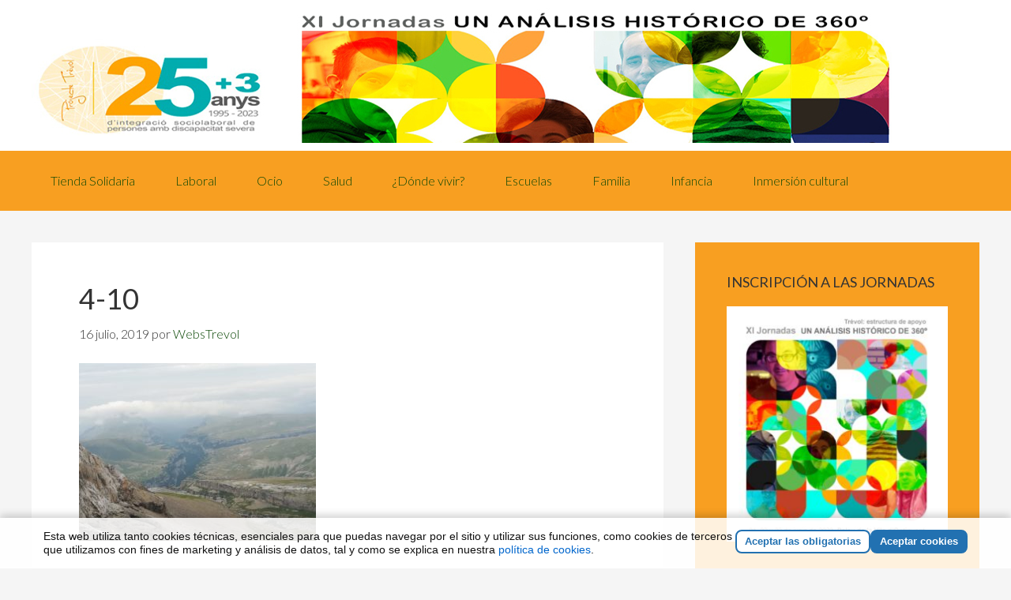

--- FILE ---
content_type: text/html; charset=UTF-8
request_url: https://trevolintegra.com/dia-14-no-solo-de-pan-vive-el-hombre/4-10/
body_size: 6911
content:
<!DOCTYPE html>
<html lang="es">
<head >
<meta charset="UTF-8" />
<meta name="viewport" content="width=device-width, initial-scale=1" />
<title>4-10 | Trevol Integra</title>
<meta name='robots' content='max-image-preview:large' />
	<style>img:is([sizes="auto" i], [sizes^="auto," i]) { contain-intrinsic-size: 3000px 1500px }</style>
	<link rel="canonical" href="https://trevolintegra.com/dia-14-no-solo-de-pan-vive-el-hombre/4-10/" />
<link rel='stylesheet' id='genesis-sample-theme-css' href='https://trevolintegra.com/wp-content/themes/genesis-sample/style.css' type='text/css' media='all' />
<link rel='stylesheet' id='wp-block-library-css' href='https://trevolintegra.com/wp-includes/css/dist/block-library/style.min.css' type='text/css' media='all' />
<style id='classic-theme-styles-inline-css' type='text/css'>
/*! This file is auto-generated */
.wp-block-button__link{color:#fff;background-color:#32373c;border-radius:9999px;box-shadow:none;text-decoration:none;padding:calc(.667em + 2px) calc(1.333em + 2px);font-size:1.125em}.wp-block-file__button{background:#32373c;color:#fff;text-decoration:none}
</style>
<style id='global-styles-inline-css' type='text/css'>
:root{--wp--preset--aspect-ratio--square: 1;--wp--preset--aspect-ratio--4-3: 4/3;--wp--preset--aspect-ratio--3-4: 3/4;--wp--preset--aspect-ratio--3-2: 3/2;--wp--preset--aspect-ratio--2-3: 2/3;--wp--preset--aspect-ratio--16-9: 16/9;--wp--preset--aspect-ratio--9-16: 9/16;--wp--preset--color--black: #000000;--wp--preset--color--cyan-bluish-gray: #abb8c3;--wp--preset--color--white: #ffffff;--wp--preset--color--pale-pink: #f78da7;--wp--preset--color--vivid-red: #cf2e2e;--wp--preset--color--luminous-vivid-orange: #ff6900;--wp--preset--color--luminous-vivid-amber: #fcb900;--wp--preset--color--light-green-cyan: #7bdcb5;--wp--preset--color--vivid-green-cyan: #00d084;--wp--preset--color--pale-cyan-blue: #8ed1fc;--wp--preset--color--vivid-cyan-blue: #0693e3;--wp--preset--color--vivid-purple: #9b51e0;--wp--preset--gradient--vivid-cyan-blue-to-vivid-purple: linear-gradient(135deg,rgba(6,147,227,1) 0%,rgb(155,81,224) 100%);--wp--preset--gradient--light-green-cyan-to-vivid-green-cyan: linear-gradient(135deg,rgb(122,220,180) 0%,rgb(0,208,130) 100%);--wp--preset--gradient--luminous-vivid-amber-to-luminous-vivid-orange: linear-gradient(135deg,rgba(252,185,0,1) 0%,rgba(255,105,0,1) 100%);--wp--preset--gradient--luminous-vivid-orange-to-vivid-red: linear-gradient(135deg,rgba(255,105,0,1) 0%,rgb(207,46,46) 100%);--wp--preset--gradient--very-light-gray-to-cyan-bluish-gray: linear-gradient(135deg,rgb(238,238,238) 0%,rgb(169,184,195) 100%);--wp--preset--gradient--cool-to-warm-spectrum: linear-gradient(135deg,rgb(74,234,220) 0%,rgb(151,120,209) 20%,rgb(207,42,186) 40%,rgb(238,44,130) 60%,rgb(251,105,98) 80%,rgb(254,248,76) 100%);--wp--preset--gradient--blush-light-purple: linear-gradient(135deg,rgb(255,206,236) 0%,rgb(152,150,240) 100%);--wp--preset--gradient--blush-bordeaux: linear-gradient(135deg,rgb(254,205,165) 0%,rgb(254,45,45) 50%,rgb(107,0,62) 100%);--wp--preset--gradient--luminous-dusk: linear-gradient(135deg,rgb(255,203,112) 0%,rgb(199,81,192) 50%,rgb(65,88,208) 100%);--wp--preset--gradient--pale-ocean: linear-gradient(135deg,rgb(255,245,203) 0%,rgb(182,227,212) 50%,rgb(51,167,181) 100%);--wp--preset--gradient--electric-grass: linear-gradient(135deg,rgb(202,248,128) 0%,rgb(113,206,126) 100%);--wp--preset--gradient--midnight: linear-gradient(135deg,rgb(2,3,129) 0%,rgb(40,116,252) 100%);--wp--preset--font-size--small: 13px;--wp--preset--font-size--medium: 20px;--wp--preset--font-size--large: 36px;--wp--preset--font-size--x-large: 42px;--wp--preset--spacing--20: 0.44rem;--wp--preset--spacing--30: 0.67rem;--wp--preset--spacing--40: 1rem;--wp--preset--spacing--50: 1.5rem;--wp--preset--spacing--60: 2.25rem;--wp--preset--spacing--70: 3.38rem;--wp--preset--spacing--80: 5.06rem;--wp--preset--shadow--natural: 6px 6px 9px rgba(0, 0, 0, 0.2);--wp--preset--shadow--deep: 12px 12px 50px rgba(0, 0, 0, 0.4);--wp--preset--shadow--sharp: 6px 6px 0px rgba(0, 0, 0, 0.2);--wp--preset--shadow--outlined: 6px 6px 0px -3px rgba(255, 255, 255, 1), 6px 6px rgba(0, 0, 0, 1);--wp--preset--shadow--crisp: 6px 6px 0px rgba(0, 0, 0, 1);}:where(.is-layout-flex){gap: 0.5em;}:where(.is-layout-grid){gap: 0.5em;}body .is-layout-flex{display: flex;}.is-layout-flex{flex-wrap: wrap;align-items: center;}.is-layout-flex > :is(*, div){margin: 0;}body .is-layout-grid{display: grid;}.is-layout-grid > :is(*, div){margin: 0;}:where(.wp-block-columns.is-layout-flex){gap: 2em;}:where(.wp-block-columns.is-layout-grid){gap: 2em;}:where(.wp-block-post-template.is-layout-flex){gap: 1.25em;}:where(.wp-block-post-template.is-layout-grid){gap: 1.25em;}.has-black-color{color: var(--wp--preset--color--black) !important;}.has-cyan-bluish-gray-color{color: var(--wp--preset--color--cyan-bluish-gray) !important;}.has-white-color{color: var(--wp--preset--color--white) !important;}.has-pale-pink-color{color: var(--wp--preset--color--pale-pink) !important;}.has-vivid-red-color{color: var(--wp--preset--color--vivid-red) !important;}.has-luminous-vivid-orange-color{color: var(--wp--preset--color--luminous-vivid-orange) !important;}.has-luminous-vivid-amber-color{color: var(--wp--preset--color--luminous-vivid-amber) !important;}.has-light-green-cyan-color{color: var(--wp--preset--color--light-green-cyan) !important;}.has-vivid-green-cyan-color{color: var(--wp--preset--color--vivid-green-cyan) !important;}.has-pale-cyan-blue-color{color: var(--wp--preset--color--pale-cyan-blue) !important;}.has-vivid-cyan-blue-color{color: var(--wp--preset--color--vivid-cyan-blue) !important;}.has-vivid-purple-color{color: var(--wp--preset--color--vivid-purple) !important;}.has-black-background-color{background-color: var(--wp--preset--color--black) !important;}.has-cyan-bluish-gray-background-color{background-color: var(--wp--preset--color--cyan-bluish-gray) !important;}.has-white-background-color{background-color: var(--wp--preset--color--white) !important;}.has-pale-pink-background-color{background-color: var(--wp--preset--color--pale-pink) !important;}.has-vivid-red-background-color{background-color: var(--wp--preset--color--vivid-red) !important;}.has-luminous-vivid-orange-background-color{background-color: var(--wp--preset--color--luminous-vivid-orange) !important;}.has-luminous-vivid-amber-background-color{background-color: var(--wp--preset--color--luminous-vivid-amber) !important;}.has-light-green-cyan-background-color{background-color: var(--wp--preset--color--light-green-cyan) !important;}.has-vivid-green-cyan-background-color{background-color: var(--wp--preset--color--vivid-green-cyan) !important;}.has-pale-cyan-blue-background-color{background-color: var(--wp--preset--color--pale-cyan-blue) !important;}.has-vivid-cyan-blue-background-color{background-color: var(--wp--preset--color--vivid-cyan-blue) !important;}.has-vivid-purple-background-color{background-color: var(--wp--preset--color--vivid-purple) !important;}.has-black-border-color{border-color: var(--wp--preset--color--black) !important;}.has-cyan-bluish-gray-border-color{border-color: var(--wp--preset--color--cyan-bluish-gray) !important;}.has-white-border-color{border-color: var(--wp--preset--color--white) !important;}.has-pale-pink-border-color{border-color: var(--wp--preset--color--pale-pink) !important;}.has-vivid-red-border-color{border-color: var(--wp--preset--color--vivid-red) !important;}.has-luminous-vivid-orange-border-color{border-color: var(--wp--preset--color--luminous-vivid-orange) !important;}.has-luminous-vivid-amber-border-color{border-color: var(--wp--preset--color--luminous-vivid-amber) !important;}.has-light-green-cyan-border-color{border-color: var(--wp--preset--color--light-green-cyan) !important;}.has-vivid-green-cyan-border-color{border-color: var(--wp--preset--color--vivid-green-cyan) !important;}.has-pale-cyan-blue-border-color{border-color: var(--wp--preset--color--pale-cyan-blue) !important;}.has-vivid-cyan-blue-border-color{border-color: var(--wp--preset--color--vivid-cyan-blue) !important;}.has-vivid-purple-border-color{border-color: var(--wp--preset--color--vivid-purple) !important;}.has-vivid-cyan-blue-to-vivid-purple-gradient-background{background: var(--wp--preset--gradient--vivid-cyan-blue-to-vivid-purple) !important;}.has-light-green-cyan-to-vivid-green-cyan-gradient-background{background: var(--wp--preset--gradient--light-green-cyan-to-vivid-green-cyan) !important;}.has-luminous-vivid-amber-to-luminous-vivid-orange-gradient-background{background: var(--wp--preset--gradient--luminous-vivid-amber-to-luminous-vivid-orange) !important;}.has-luminous-vivid-orange-to-vivid-red-gradient-background{background: var(--wp--preset--gradient--luminous-vivid-orange-to-vivid-red) !important;}.has-very-light-gray-to-cyan-bluish-gray-gradient-background{background: var(--wp--preset--gradient--very-light-gray-to-cyan-bluish-gray) !important;}.has-cool-to-warm-spectrum-gradient-background{background: var(--wp--preset--gradient--cool-to-warm-spectrum) !important;}.has-blush-light-purple-gradient-background{background: var(--wp--preset--gradient--blush-light-purple) !important;}.has-blush-bordeaux-gradient-background{background: var(--wp--preset--gradient--blush-bordeaux) !important;}.has-luminous-dusk-gradient-background{background: var(--wp--preset--gradient--luminous-dusk) !important;}.has-pale-ocean-gradient-background{background: var(--wp--preset--gradient--pale-ocean) !important;}.has-electric-grass-gradient-background{background: var(--wp--preset--gradient--electric-grass) !important;}.has-midnight-gradient-background{background: var(--wp--preset--gradient--midnight) !important;}.has-small-font-size{font-size: var(--wp--preset--font-size--small) !important;}.has-medium-font-size{font-size: var(--wp--preset--font-size--medium) !important;}.has-large-font-size{font-size: var(--wp--preset--font-size--large) !important;}.has-x-large-font-size{font-size: var(--wp--preset--font-size--x-large) !important;}
:where(.wp-block-post-template.is-layout-flex){gap: 1.25em;}:where(.wp-block-post-template.is-layout-grid){gap: 1.25em;}
:where(.wp-block-columns.is-layout-flex){gap: 2em;}:where(.wp-block-columns.is-layout-grid){gap: 2em;}
:root :where(.wp-block-pullquote){font-size: 1.5em;line-height: 1.6;}
</style>
<link rel='stylesheet' id='google-fonts-css' href='//fonts.googleapis.com/css?family=Lato%3A300%2C400%2C700' type='text/css' media='all' />
<link rel='stylesheet' id='simple-social-icons-font-css' href='https://trevolintegra.com/wp-content/plugins/simple-social-icons/css/style.css' type='text/css' media='all' />
<link rel='stylesheet' id='genesis-extender-minified-css' href='https://trevolintegra.com/wp-content/uploads/genesis-extender/plugin/genesis-extender-minified.css' type='text/css' media='all' />
<link rel='stylesheet' id='wp-featherlight-css' href='https://trevolintegra.com/wp-content/plugins/wp-featherlight/css/wp-featherlight.min.css' type='text/css' media='all' />
<script type="text/javascript" src="https://trevolintegra.com/wp-includes/js/jquery/jquery.min.js" id="jquery-core-js"></script>
<script type="text/javascript" src="https://trevolintegra.com/wp-includes/js/jquery/jquery-migrate.min.js" id="jquery-migrate-js"></script>
<link rel="https://api.w.org/" href="https://trevolintegra.com/wp-json/" /><link rel="alternate" title="JSON" type="application/json" href="https://trevolintegra.com/wp-json/wp/v2/media/1567" /><link rel="alternate" title="oEmbed (JSON)" type="application/json+oembed" href="https://trevolintegra.com/wp-json/oembed/1.0/embed?url=https%3A%2F%2Ftrevolintegra.com%2Fdia-14-no-solo-de-pan-vive-el-hombre%2F4-10%2F" />
<link rel="alternate" title="oEmbed (XML)" type="text/xml+oembed" href="https://trevolintegra.com/wp-json/oembed/1.0/embed?url=https%3A%2F%2Ftrevolintegra.com%2Fdia-14-no-solo-de-pan-vive-el-hombre%2F4-10%2F&#038;format=xml" />
<link rel="icon" href="https://trevolintegra.com/wp-content/themes/genesis-sample/images/favicon.ico" />
<link rel="pingback" href="https://trevolintegra.com/xmlrpc.php" />
<style type="text/css">.site-title a { background: url(https://trevolintegra.com/wp-content/uploads/2023/05/Trevol_cabecera_3.jpg) no-repeat !important; }</style>
<meta name="generator" content="Elementor 3.32.5; features: e_font_icon_svg, additional_custom_breakpoints; settings: css_print_method-external, google_font-enabled, font_display-swap">
<!-- SEO meta tags powered by SmartCrawl https://wpmudev.com/project/smartcrawl-wordpress-seo/ -->
<link rel="canonical" href="https://trevolintegra.com/dia-14-no-solo-de-pan-vive-el-hombre/4-10/" />
<script type="application/ld+json">{"@context":"https:\/\/schema.org","@graph":[{"@type":"Organization","@id":"https:\/\/trevolintegra.com\/#schema-publishing-organization","url":"https:\/\/trevolintegra.com","name":"Trevol Integra"},{"@type":"WebSite","@id":"https:\/\/trevolintegra.com\/#schema-website","url":"https:\/\/trevolintegra.com","name":"Trevol Integra","encoding":"UTF-8","potentialAction":{"@type":"SearchAction","target":"https:\/\/trevolintegra.com\/search\/{search_term_string}\/","query-input":"required name=search_term_string"}},{"@type":"BreadcrumbList","@id":"https:\/\/trevolintegra.com\/dia-14-no-solo-de-pan-vive-el-hombre\/4-10?attachment=4-10\/#breadcrumb","itemListElement":[{"@type":"ListItem","position":1,"name":"Home","item":"https:\/\/trevolintegra.com"},{"@type":"ListItem","position":2,"name":"Dia 14. \u00abNo solo de pan vive el hombre\u00bb","item":"https:\/\/trevolintegra.com\/dia-14-no-solo-de-pan-vive-el-hombre\/"},{"@type":"ListItem","position":3,"name":"4-10"}]},{"@type":"Person","@id":"https:\/\/trevolintegra.com\/author\/webstrevol\/#schema-author","name":"WebsTrevol","url":"https:\/\/trevolintegra.com\/author\/webstrevol\/"},{"@type":"WebPage","@id":"https:\/\/trevolintegra.com\/dia-14-no-solo-de-pan-vive-el-hombre\/4-10\/#schema-webpage","isPartOf":{"@id":"https:\/\/trevolintegra.com\/#schema-website"},"publisher":{"@id":"https:\/\/trevolintegra.com\/#schema-publishing-organization"},"url":"https:\/\/trevolintegra.com\/dia-14-no-solo-de-pan-vive-el-hombre\/4-10\/"},{"@type":"Article","mainEntityOfPage":{"@id":"https:\/\/trevolintegra.com\/dia-14-no-solo-de-pan-vive-el-hombre\/4-10\/#schema-webpage"},"author":{"@id":"https:\/\/trevolintegra.com\/author\/webstrevol\/#schema-author"},"publisher":{"@id":"https:\/\/trevolintegra.com\/#schema-publishing-organization"},"dateModified":"2019-07-16T23:39:14","datePublished":"2019-07-16T23:39:14","headline":"4-10 | Trevol Integra","description":"","name":"4-10"}]}</script>
<!-- /SEO -->
			<style>
				.e-con.e-parent:nth-of-type(n+4):not(.e-lazyloaded):not(.e-no-lazyload),
				.e-con.e-parent:nth-of-type(n+4):not(.e-lazyloaded):not(.e-no-lazyload) * {
					background-image: none !important;
				}
				@media screen and (max-height: 1024px) {
					.e-con.e-parent:nth-of-type(n+3):not(.e-lazyloaded):not(.e-no-lazyload),
					.e-con.e-parent:nth-of-type(n+3):not(.e-lazyloaded):not(.e-no-lazyload) * {
						background-image: none !important;
					}
				}
				@media screen and (max-height: 640px) {
					.e-con.e-parent:nth-of-type(n+2):not(.e-lazyloaded):not(.e-no-lazyload),
					.e-con.e-parent:nth-of-type(n+2):not(.e-lazyloaded):not(.e-no-lazyload) * {
						background-image: none !important;
					}
				}
			</style>
			</head>
<body class="attachment wp-singular attachment-template-default single single-attachment postid-1567 attachmentid-1567 attachment-jpeg wp-theme-genesis wp-child-theme-genesis-sample wp-featherlight-captions custom-header header-image header-full-width content-sidebar genesis-breadcrumbs-hidden genesis-footer-widgets-visible elementor-default elementor-kit-2529 mac chrome override" itemscope itemtype="https://schema.org/WebPage"><div class="site-container"><header class="site-header" itemscope itemtype="https://schema.org/WPHeader"><div class="wrap"><div class="title-area"><p class="site-title" itemprop="headline"><a href="https://trevolintegra.com/">Trevol Integra</a></p><p class="site-description" itemprop="description">Projecte Trèvol</p></div></div></header><nav class="nav-primary" aria-label="Principal" itemscope itemtype="https://schema.org/SiteNavigationElement"><div class="wrap"><ul id="menu-trevol1" class="menu genesis-nav-menu menu-primary"><li id="menu-item-2603" class="menu-item menu-item-type-post_type menu-item-object-page menu-item-2603"><a href="https://trevolintegra.com/tienda/" itemprop="url"><span itemprop="name">Tienda Solidaria</span></a></li>
<li id="menu-item-2693" class="menu-item menu-item-type-post_type menu-item-object-page menu-item-has-children menu-item-2693"><a href="https://trevolintegra.com/laboral/" itemprop="url"><span itemprop="name">Laboral</span></a>
<ul class="sub-menu">
	<li id="menu-item-35" class="menu-item menu-item-type-post_type menu-item-object-page menu-item-35"><a href="https://trevolintegra.com/empresas-y-empleo/" itemprop="url"><span itemprop="name">Empresas y empleo</span></a></li>
</ul>
</li>
<li id="menu-item-34" class="menu-item menu-item-type-post_type menu-item-object-page menu-item-34"><a href="https://trevolintegra.com/ocio/" itemprop="url"><span itemprop="name">Ocio</span></a></li>
<li id="menu-item-33" class="menu-item menu-item-type-post_type menu-item-object-page menu-item-33"><a href="https://trevolintegra.com/salud/" itemprop="url"><span itemprop="name">Salud</span></a></li>
<li id="menu-item-32" class="menu-item menu-item-type-post_type menu-item-object-page menu-item-32"><a href="https://trevolintegra.com/donde-vivir/" itemprop="url"><span itemprop="name">¿Dónde vivir?</span></a></li>
<li id="menu-item-31" class="menu-item menu-item-type-post_type menu-item-object-page menu-item-31"><a href="https://trevolintegra.com/escuelas/" itemprop="url"><span itemprop="name">Escuelas</span></a></li>
<li id="menu-item-30" class="menu-item menu-item-type-post_type menu-item-object-page menu-item-30"><a href="https://trevolintegra.com/familia/" itemprop="url"><span itemprop="name">Familia</span></a></li>
<li id="menu-item-29" class="menu-item menu-item-type-post_type menu-item-object-page menu-item-29"><a href="https://trevolintegra.com/infancia/" itemprop="url"><span itemprop="name">Infancia</span></a></li>
<li id="menu-item-28" class="menu-item menu-item-type-post_type menu-item-object-page menu-item-28"><a href="https://trevolintegra.com/inmersion-cultural/" itemprop="url"><span itemprop="name">Inmersión cultural</span></a></li>
</ul></div></nav><div class="site-inner"><div class="content-sidebar-wrap"><main class="content"><article class="post-1567 attachment type-attachment status-inherit entry" aria-label="4-10" itemscope itemtype="https://schema.org/CreativeWork"><header class="entry-header"><h1 class="entry-title" itemprop="headline">4-10</h1>
<p class="entry-meta"><time class="entry-time" itemprop="datePublished" datetime="2019-07-16T23:39:14+00:00">16 julio, 2019</time> por <span class="entry-author" itemprop="author" itemscope itemtype="https://schema.org/Person"><a href="https://trevolintegra.com/author/webstrevol/" class="entry-author-link" rel="author" itemprop="url"><span class="entry-author-name" itemprop="name">WebsTrevol</span></a></span>  </p></header><div class="entry-content" itemprop="text"><p class="attachment"><a href='https://trevolintegra.com/wp-content/uploads/2019/07/4-10.jpeg'><img fetchpriority="high" decoding="async" width="300" height="225" src="https://trevolintegra.com/wp-content/uploads/2019/07/4-10-300x225.jpeg" class="attachment-medium size-medium" alt="" srcset="https://trevolintegra.com/wp-content/uploads/2019/07/4-10-300x225.jpeg 300w, https://trevolintegra.com/wp-content/uploads/2019/07/4-10-768x576.jpeg 768w, https://trevolintegra.com/wp-content/uploads/2019/07/4-10-1024x768.jpeg 1024w, https://trevolintegra.com/wp-content/uploads/2019/07/4-10.jpeg 1600w" sizes="(max-width: 300px) 100vw, 300px" /></a></p>
</div><footer class="entry-footer"></footer></article></main><aside class="sidebar sidebar-primary widget-area" role="complementary" aria-label="Barra lateral principal" itemscope itemtype="https://schema.org/WPSideBar"><section id="media_image-7" class="widget widget_media_image"><div class="widget-wrap"><h4 class="widget-title widgettitle">INSCRIPCIÓN A LAS JORNADAS</h4>
<a href="https://trevolintegra.com/xi-jornadas-un-analisis-historico-de-360o/"><img width="282" height="300" src="https://trevolintegra.com/wp-content/uploads/2023/05/JornadaXI-282x300.jpeg" class="image wp-image-2448  attachment-medium size-medium" alt="XI Jornadas" style="max-width: 100%; height: auto;" decoding="async" srcset="https://trevolintegra.com/wp-content/uploads/2023/05/JornadaXI-282x300.jpeg 282w, https://trevolintegra.com/wp-content/uploads/2023/05/JornadaXI-964x1024.jpeg 964w, https://trevolintegra.com/wp-content/uploads/2023/05/JornadaXI-768x816.jpeg 768w, https://trevolintegra.com/wp-content/uploads/2023/05/JornadaXI-1446x1536.jpeg 1446w, https://trevolintegra.com/wp-content/uploads/2023/05/JornadaXI.jpeg 1506w" sizes="(max-width: 282px) 100vw, 282px" /></a></div></section>
<section id="search-7" class="widget widget_search"><div class="widget-wrap"><form class="search-form" method="get" action="https://trevolintegra.com/" role="search" itemprop="potentialAction" itemscope itemtype="https://schema.org/SearchAction"><input class="search-form-input" type="search" name="s" id="searchform-1" placeholder="Buscar en esta web" itemprop="query-input"><input class="search-form-submit" type="submit" value="Buscar"><meta content="https://trevolintegra.com/?s={s}" itemprop="target"></form></div></section>
<section id="nav_menu-9" class="widget widget_nav_menu"><div class="widget-wrap"><div class="menu-menu-lateral-container"><ul id="menu-menu-lateral" class="menu"><li id="menu-item-342" class="menu-item menu-item-type-custom menu-item-object-custom menu-item-342"><a href="https://trevolintegra.com/tienda/" itemprop="url">Tienda Solidaria</a></li>
<li id="menu-item-2171" class="menu-item menu-item-type-post_type menu-item-object-page menu-item-2171"><a href="https://trevolintegra.com/associacio-trevol/" itemprop="url">Associació Trévol</a></li>
<li id="menu-item-999" class="menu-item menu-item-type-custom menu-item-object-custom menu-item-999"><a href="http://trevolintegra.com/wp-content/uploads/2017/09/cataleg-serveis.pdf" itemprop="url">Catálogo de Servicios</a></li>
<li id="menu-item-230" class="menu-item menu-item-type-taxonomy menu-item-object-category menu-item-230"><a href="https://trevolintegra.com/category/noticias/" itemprop="url">Notícias</a></li>
<li id="menu-item-56" class="menu-item menu-item-type-taxonomy menu-item-object-category menu-item-56"><a href="https://trevolintegra.com/category/articulos/" itemprop="url">Artículos</a></li>
<li id="menu-item-57" class="menu-item menu-item-type-taxonomy menu-item-object-category menu-item-57"><a href="https://trevolintegra.com/category/entrevistas/" itemprop="url">Entrevistas</a></li>
<li id="menu-item-58" class="menu-item menu-item-type-taxonomy menu-item-object-category menu-item-58"><a href="https://trevolintegra.com/category/ponencias/" itemprop="url">Ponencias</a></li>
<li id="menu-item-59" class="menu-item menu-item-type-taxonomy menu-item-object-category menu-item-59"><a href="https://trevolintegra.com/category/publicaciones/" itemprop="url">Publicaciones</a></li>
<li id="menu-item-102" class="menu-item menu-item-type-custom menu-item-object-custom menu-item-102"><a href="http://trevolintegra.blogspot.com.es" itemprop="url">Integración real en el empleo</a></li>
<li id="menu-item-55" class="menu-item menu-item-type-custom menu-item-object-custom menu-item-55"><a href="http://www.trevol.org/" itemprop="url">Trevol.org</a></li>
<li id="menu-item-62" class="menu-item menu-item-type-post_type menu-item-object-page menu-item-62"><a href="https://trevolintegra.com/hazte-voluntario/" itemprop="url">Hazte voluntario</a></li>
<li id="menu-item-54" class="menu-item menu-item-type-post_type menu-item-object-page menu-item-54"><a href="https://trevolintegra.com/donde-estamos/" itemprop="url">Dónde estamos</a></li>
<li id="menu-item-138" class="menu-item menu-item-type-post_type menu-item-object-page menu-item-138"><a href="https://trevolintegra.com/estructura-organizativa/" itemprop="url">Estructura Organizativa</a></li>
<li id="menu-item-181" class="menu-item menu-item-type-post_type menu-item-object-page menu-item-181"><a href="https://trevolintegra.com/enlaces-de-interes/" itemprop="url">Enlaces de Interés</a></li>
<li id="menu-item-194" class="menu-item menu-item-type-post_type menu-item-object-page menu-item-194"><a href="https://trevolintegra.com/empresas-colaboradoras/" itemprop="url">Empresas Colaboradoras</a></li>
<li id="menu-item-196" class="menu-item menu-item-type-post_type menu-item-object-page menu-item-196"><a href="https://trevolintegra.com/asociacion-amics-del-projecte-trevol/" itemprop="url">Asociación Amics del Projecte Trèvol</a></li>
<li id="menu-item-1033" class="menu-item menu-item-type-post_type menu-item-object-page menu-item-1033"><a href="https://trevolintegra.com/fundacion-tutelar-trevol/" itemprop="url">Fundación Tutelar Trévol</a></li>
<li id="menu-item-202" class="menu-item menu-item-type-post_type menu-item-object-page menu-item-202"><a href="https://trevolintegra.com/ayudanos-aportacion-fondos-al-trevol/" itemprop="url">¡AYÚDANOS!</a></li>
<li id="menu-item-1308" class="menu-item menu-item-type-taxonomy menu-item-object-category menu-item-1308"><a href="https://trevolintegra.com/category/ayudas/" itemprop="url">Subvenciones y Ayudas</a></li>
</ul></div></div></section>
<section id="simple-social-icons-4" class="widget simple-social-icons"><div class="widget-wrap"><h4 class="widget-title widgettitle">Redes Sociales</h4>
<ul class="alignleft"><li class="ssi-facebook"><a href="https://www.facebook.com/trevolintegra/" target="_blank" rel="noopener noreferrer"><svg role="img" class="social-facebook" aria-labelledby="social-facebook-4"><title id="social-facebook-4">Facebook</title><use xlink:href="https://trevolintegra.com/wp-content/plugins/simple-social-icons/symbol-defs.svg#social-facebook"></use></svg></a></li><li class="ssi-instagram"><a href="https://www.instagram.com/trevoldifusion/" target="_blank" rel="noopener noreferrer"><svg role="img" class="social-instagram" aria-labelledby="social-instagram-4"><title id="social-instagram-4">Instagram</title><use xlink:href="https://trevolintegra.com/wp-content/plugins/simple-social-icons/symbol-defs.svg#social-instagram"></use></svg></a></li><li class="ssi-youtube"><a href="https://www.youtube.com/channel/UCBxUjMs3Xz3B6zd7jq81nDg" target="_blank" rel="noopener noreferrer"><svg role="img" class="social-youtube" aria-labelledby="social-youtube-4"><title id="social-youtube-4">YouTube</title><use xlink:href="https://trevolintegra.com/wp-content/plugins/simple-social-icons/symbol-defs.svg#social-youtube"></use></svg></a></li></ul></div></section>
</aside></div></div><div class="footer-widgets"><div class="wrap"><div class="widget-area footer-widgets-1 footer-widget-area"><section id="search-6" class="widget widget_search"><div class="widget-wrap"><form class="search-form" method="get" action="https://trevolintegra.com/" role="search" itemprop="potentialAction" itemscope itemtype="https://schema.org/SearchAction"><input class="search-form-input" type="search" name="s" id="searchform-2" placeholder="Buscar en esta web" itemprop="query-input"><input class="search-form-submit" type="submit" value="Buscar"><meta content="https://trevolintegra.com/?s={s}" itemprop="target"></form></div></section>
</div><div class="widget-area footer-widgets-2 footer-widget-area"><section id="simple-social-icons-5" class="widget simple-social-icons"><div class="widget-wrap"><h4 class="widget-title widgettitle">Xarxes Socials</h4>
<ul class="alignleft"><li class="ssi-facebook"><a href="https://www.facebook.com/trevolintegra/" target="_blank" rel="noopener noreferrer"><svg role="img" class="social-facebook" aria-labelledby="social-facebook-5"><title id="social-facebook-5">Facebook</title><use xlink:href="https://trevolintegra.com/wp-content/plugins/simple-social-icons/symbol-defs.svg#social-facebook"></use></svg></a></li><li class="ssi-instagram"><a href="https://www.instagram.com/trevoldifusion/" target="_blank" rel="noopener noreferrer"><svg role="img" class="social-instagram" aria-labelledby="social-instagram-5"><title id="social-instagram-5">Instagram</title><use xlink:href="https://trevolintegra.com/wp-content/plugins/simple-social-icons/symbol-defs.svg#social-instagram"></use></svg></a></li><li class="ssi-youtube"><a href="https://www.youtube.com/channel/UCBxUjMs3Xz3B6zd7jq81nDg" target="_blank" rel="noopener noreferrer"><svg role="img" class="social-youtube" aria-labelledby="social-youtube-5"><title id="social-youtube-5">YouTube</title><use xlink:href="https://trevolintegra.com/wp-content/plugins/simple-social-icons/symbol-defs.svg#social-youtube"></use></svg></a></li></ul></div></section>
</div><div class="widget-area footer-widgets-3 footer-widget-area"><section id="text-2" class="widget widget_text"><div class="widget-wrap"><h4 class="widget-title widgettitle">Projecte Trèvol</h4>
			<div class="textwidget"><div class="contact-info-container">
<ul>
<li class="address">Avd. Sant Francesc, 8 (46870) Ontinyent</li>
<li class="phone">Phone: 96 291 09 14</li>
<li class="fax">Fax: 96 238 85 45</li>
<li class="email">Email: <a href="mailto:trevol@trevol.org">trevol@trevol.org</a></li>
<li class="web">Webs: <a href="http://www.trevol.org/">www.trevol.org/</a>  <a href="http://trevolintegra.com/">www.trevolintegra.com</a></li>
</ul>
</div>
</div>
		</div></section>
</div></div></div><footer class="site-footer" itemscope itemtype="https://schema.org/WPFooter"><div class="wrap"><p>Copyright &#xA9;&nbsp;2026 · <a href="http://my.studiopress.com/themes/genesis/">Genesis Sample Theme</a> en <a href="https://www.studiopress.com/">Genesis Framework</a> · <a href="https://wordpress.org/">WordPress</a> · <a href="https://trevolintegra.com/wp-login.php">Acceder</a></p></div></footer></div><script type="speculationrules">
{"prefetch":[{"source":"document","where":{"and":[{"href_matches":"\/*"},{"not":{"href_matches":["\/wp-*.php","\/wp-admin\/*","\/wp-content\/uploads\/*","\/wp-content\/*","\/wp-content\/plugins\/*","\/wp-content\/themes\/genesis-sample\/*","\/wp-content\/themes\/genesis\/*","\/*\\?(.+)"]}},{"not":{"selector_matches":"a[rel~=\"nofollow\"]"}},{"not":{"selector_matches":".no-prefetch, .no-prefetch a"}}]},"eagerness":"conservative"}]}
</script>

			<script type="text/javascript">
				var _paq = _paq || [];
					_paq.push(['setCustomDimension', 1, '{"ID":1,"name":"WebsTrevol","avatar":"8f4a42916a3548857b4bf60519237af6"}']);
				_paq.push(['trackPageView']);
								(function () {
					var u = "https://analytics3.wpmudev.com/";
					_paq.push(['setTrackerUrl', u + 'track/']);
					_paq.push(['setSiteId', '18157']);
					var d   = document, g = d.createElement('script'), s = d.getElementsByTagName('script')[0];
					g.type  = 'text/javascript';
					g.async = true;
					g.defer = true;
					g.src   = 'https://analytics.wpmucdn.com/matomo.js';
					s.parentNode.insertBefore(g, s);
				})();
			</script>
			<style type="text/css" media="screen">#simple-social-icons-4 ul li a, #simple-social-icons-4 ul li a:hover, #simple-social-icons-4 ul li a:focus { background-color: #dd0404 !important; border-radius: 3px; color: #ffffff !important; border: 0px #ffffff solid !important; font-size: 18px; padding: 9px; }  #simple-social-icons-4 ul li a:hover, #simple-social-icons-4 ul li a:focus { background-color: #666666 !important; border-color: #ffffff !important; color: #ffffff !important; }  #simple-social-icons-4 ul li a:focus { outline: 1px dotted #666666 !important; } #simple-social-icons-5 ul li a, #simple-social-icons-5 ul li a:hover, #simple-social-icons-5 ul li a:focus { background-color: #dd3333 !important; border-radius: 3px; color: #ffffff !important; border: 0px #ffffff solid !important; font-size: 18px; padding: 9px; }  #simple-social-icons-5 ul li a:hover, #simple-social-icons-5 ul li a:focus { background-color: #666666 !important; border-color: #ffffff !important; color: #ffffff !important; }  #simple-social-icons-5 ul li a:focus { outline: 1px dotted #666666 !important; }</style><script>
		
var machete_cookies_bar_html = '<span id="machete_cookie_warning_text" class="machete_cookie_warning_text">Esta web utiliza tanto cookies técnicas, esenciales para que puedas navegar por el sitio y utilizar sus funciones, como cookies de terceros que utilizamos con fines de marketing y análisis de datos, tal y como se explica en nuestra <a href="/aviso-legal/" style="color: #007FFF">política de cookies</a>.</span> <button id="machete_accept_cookie_btn_partial" class="machete_accept_cookie_btn partial">Aceptar las obligatorias</button> <button id="machete_accept_cookie_btn" class="machete_accept_cookie_btn">Aceptar cookies</button>';
var machete_cookies_configbar_html = '<div id="machete_cookie_config_btn\" class=\"machete_cookie_config_btn\">Cookies</div>';
var machete_cookies_bar_stylesheet = 'https://trevolintegra.com/wp-content/plugins/machete/inc/cookies/css/new_light.css';

(function(){
	if ( typeof machete_cookies_bar_stylesheet === 'undefined') return;
	var s = document.createElement('script'); s.type = 'text/javascript';
	s.defer = true; s.src = 'https://trevolintegra.com/wp-content/plugins/machete/inc/cookies/js/cookies_bar_js.min.js';
	var body = document.getElementsByTagName('body')[0];
	body.appendChild(s);
})();
</script>
					<script>
				const lazyloadRunObserver = () => {
					const lazyloadBackgrounds = document.querySelectorAll( `.e-con.e-parent:not(.e-lazyloaded)` );
					const lazyloadBackgroundObserver = new IntersectionObserver( ( entries ) => {
						entries.forEach( ( entry ) => {
							if ( entry.isIntersecting ) {
								let lazyloadBackground = entry.target;
								if( lazyloadBackground ) {
									lazyloadBackground.classList.add( 'e-lazyloaded' );
								}
								lazyloadBackgroundObserver.unobserve( entry.target );
							}
						});
					}, { rootMargin: '200px 0px 200px 0px' } );
					lazyloadBackgrounds.forEach( ( lazyloadBackground ) => {
						lazyloadBackgroundObserver.observe( lazyloadBackground );
					} );
				};
				const events = [
					'DOMContentLoaded',
					'elementor/lazyload/observe',
				];
				events.forEach( ( event ) => {
					document.addEventListener( event, lazyloadRunObserver );
				} );
			</script>
			<script type="text/javascript" src="https://trevolintegra.com/wp-content/plugins/wp-featherlight/js/wpFeatherlight.pkgd.min.js" id="wp-featherlight-js"></script>
</body></html>
